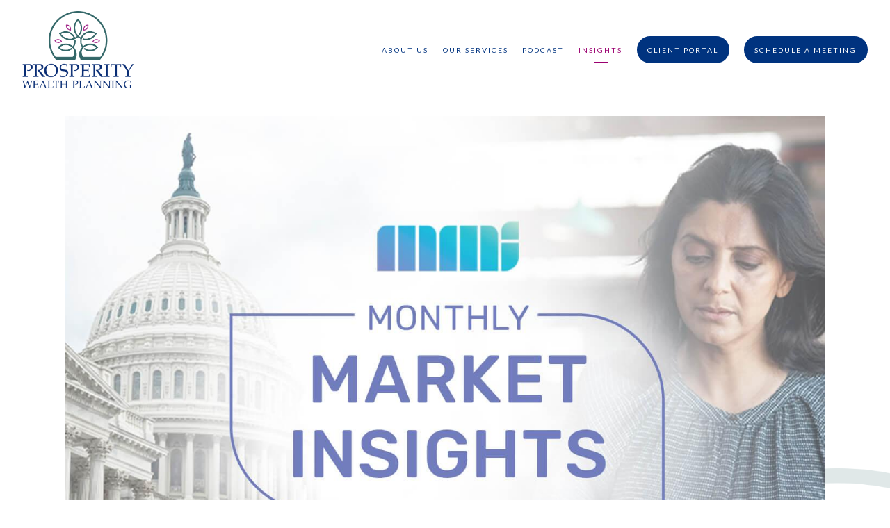

--- FILE ---
content_type: text/html; charset=utf-8
request_url: https://prosperitywealthplanning.com/week-in-perspective/monthly-market-insights-or-june-2023
body_size: 13143
content:
<!DOCTYPE html>
<html lang="en" class="no-js">
<head>
<meta charset="utf-8">
<meta http-equiv="X-UA-Compatible" content="IE=edge">

<link rel="shortcut icon" href="https://static.twentyoverten.com/5c9b8d82e226a437b6c692f5/favicon/HkwC2jZq8-favicon.ico" type="image/x-icon">

<meta name="viewport" content="width=device-width,initial-scale=1">
<meta http-equiv="cleartype" content="on">
<meta name="robots" content="noodp">

<!-- Title & Description -->
<title>Monthly Market Insights | June 2023 — Prosperity Wealth Planning</title>
<meta name="description"
content="Stock prices were mixed as enthusiasm over the economic potential of artificial intelligence was offset by concerns about the federal debt ceiling.">
<!-- Open Graph -->
<meta property="og:site_name" content="Prosperity Wealth Planning">
<meta property="og:title" content="Monthly Market Insights | June 2023">
<meta property="og:description" content="Stock prices were mixed as enthusiasm over the economic potential of artificial intelligence was offset by concerns about the federal debt ceiling.">
<meta property="og:url" content="https://prosperitywealthplanning.com/week-in-perspective/monthly-market-insights-or-june-2023">
<meta property="og:type" content="article">

<meta prefix="og: http://ogp.me/ns#" property="og:image" content="https://static.twentyoverten.com/5c9b8d82e226a437b6c692f5/_0yD-umKgov/featured_june2023_mmi.jpg">
<meta property="og:image:width" content="1400">
<meta property="og:image:height" content="1000">

<meta itemprop="name" content="Monthly Market Insights | June 2023">
<meta itemprop="description" content="Stock prices were mixed as enthusiasm over the economic potential of artificial intelligence was offset by concerns about the federal debt ceiling.">
<meta itemprop="url" content="https://prosperitywealthplanning.com/week-in-perspective/monthly-market-insights-or-june-2023">
<!-- Twitter Card -->
<meta name="twitter:card" content="summary_large_image">
<meta name="twitter:title" content="Monthly Market Insights | June 2023">
<meta name="twitter:description" content="Stock prices were mixed as enthusiasm over the economic potential of artificial intelligence was offset by concerns about the federal debt ceiling.">

<meta name="twitter:image" content="https://static.twentyoverten.com/5c9b8d82e226a437b6c692f5/_0yD-umKgov/featured_june2023_mmi.jpg">


<!-- Mobile App Settings -->

<link rel="apple-touch-icon" href="https://static.twentyoverten.com/5c9b8d82e226a437b6c692f5/favicon/HkwC2jZq8.png">

<meta name="apple-mobile-web-app-capable" content="yes">
<meta name="apple-mobile-web-app-status-bar-style" content="black">
<meta name="apple-mobile-web-app-title" content="Week In Perspective">

<!-- Prefetch -->
<link rel="dns-prefetch" href="https://static.twentyoverten.com">

<style>
@import 'https://fonts.googleapis.com/css?family=Assistant:400,400i|Poppins:700,700i,300,300i,600,600i,400,400i,000,000i|Lato:000,000i';
</style>
<link href="/assets/frameworks/assets/dist/css/global.css" rel="stylesheet">
<link href="/assets/frameworks/themes/fresnel/3.0.0/assets/dist/css/main.css" rel="stylesheet">
<link href="/assets/css/custom.css" rel="stylesheet">


<style>
.transparent-header #logo {
  filter: brightness(0) invert(1);
}

.has-bg .transparent-header #header .btn a {
  color: white !important;
}



/*type*/
p {
  font-weight: 600 !important;
  font-size: 17px !important;
}

.overlay h4 {
  font-size: 1em;
}

h2 {
  font-weight: 700;
}

h3 {
  font-weight: 300;
}

.is-h1 {
    font-size: 2.3em;
}

.size-up {
  font-size: 1.15em;
}

.m-bot {
  margin-bottom: 4rem;
}

.m-bot0 {
  margin-bottom: 0;
}

.p-border {
    border-top: 2px solid #9B0070;
    padding-top: 1rem;
}

.accented {
  color: #A12385 !important;
}

.post-meta time {
  color: #A12385;
}

.accented2 {
  color: #28724F !important;
}

.flush-top-sm {
  margin-top: -1rem !important;
}

.black {
  color: black !important;
  font-weight: 700;
}

hr {
  width: 100%;
  border-color: #fff;
  border-bottom: none;
  margin: 2em auto -3.5em auto;
  border-top: 1px solid #00337f;
  border-left: 0;
}

.align-center {
  display: flex;
  align-items: center;
  justify-content: center;
}
.col-align-center {
display: flex;
    flex-direction: column;
    justify-content: center;
}

.img-border {
  border-radius: 3%;
  box-shadow: rgba(0, 0, 0, 0.16) 0px 1px 4px;
}

.callout .top {
  border-radius: 0 !important;
}

.callout .bottom {
  background: white;
}

.callout .bottom p {
  color: black !important;
}
/*list*/

.checklist li{
  margin: 0;
  padding: 10px 0px 10px 45px;
  list-style: none;
  background-image: url("https://static.twentyoverten.com/5c9b8d82e226a437b6c692f5/cKJ-UfV-M8g/correct.svg");
  background-repeat: no-repeat;
  background-position: left center;
  background-size: 23px;
}

ul.checklist {
  padding-left: 0;
  margin-left: 0;
}

#sub-navigation {
    padding: 1.5rem 0;
    margin: -4rem 0 4rem 0;
    background: #00337f;
}

#sub-navigation a {
  font-size: .75em !important;
  color: white !important;
}

#sub-navigation a.active {
  color: #e8ebf0 !important;
}

#sub-navigation a:after {
  width: 60px !important;
  background: #e8ebf0 !important;
}

.slick-slider {
margin: 2rem auto;
   border: black 3px solid;
  border-radius: 7px;
}

/* WATERMARK */

.content-wrapper, .section-wrap {
    position: relative;
}

.section-wrap::after {
      content: '';
    position: absolute;
    background-image: url('https://static.twentyoverten.com/62a8ada224f2922c47536c16/lyJD6o14kz/Logo-watermark.png');
    width: 800px;
    height: 800px;
    top: -150px;
    left: -325px;
    background-size: contain;
    background-repeat: no-repeat;
     background-position: 0px 100px; 
    margin: 0px;
    z-index: -1;
    opacity: .15;
}

.content-wrapper::after {
    content: '';
    position: absolute;
    background-image: url('https://static.twentyoverten.com/62a8ada224f2922c47536c16/lyJD6o14kz/Logo-watermark.png');
    width: 800px;
    height: 800px;
    bottom: -60px;
    right: -325px;
    background-size: contain;
    background-repeat: no-repeat;
     background-position: 0px 100px; 
    margin: 0px;
    z-index: -1;
    opacity: .15;
}

.faqs .content-wrapper::after {
  bottom: 60px;
}

 .our-process .content-wrapper::after {
    bottom: 160px;

}

.how-we-assist .content-wrapper::after {
  bottom: 180px;
}

.how-we-assist .content-wrapper {
  padding-bottom: 0;
}

/* CALLOUTS */

.callout.blue:before {
  background: #00337F;
}

.callout.blue h2, .callout.blue .white-h3  {
  color: white;
  margin-bottom: 1em;
}

.callout.blue p{
  color: white !important;
}

.callout.flush-top {
  margin-top: -4rem;
}
 
/* These are built in */
.callout.flush-bottom {
  margin-bottom: -4rem;
}

.callout::before {
  background: #e8ebf0;
}

.callout .is-h1 {
  color: black;
}

.break{
width: 100vw;
    position: relative;
    left: 50%;
    right: 50%;
    margin-left: -50vw;
    margin-right: -50vw;
}

.break.color {
  background: #e8ebf0;
  padding: 4rem 0;
}

.callout .btn {
  background: #00337F !important;
  color: #fff !important;
  border: none;
}

.callout .btn:hover {
  background: #A12385 !important;
  color: #fff !important;
}

/* HOMEPAGE */

.box {
 
  overflow: hidden;
}

.box .top {
  box-shadow: 0 0 75px rgb(0 0 0 / 10%);
  background: #00337f;
  border-radius: 3%;
}

.box .top h3 {
  color: white;
}

.box .bottom, .box .top{
  padding: 2rem;
  width: 100%;
}

/* flip cards */

.card.flip {
  display: flex;
  flex-direction: column;
  justify-content: center;
  align-items: center;
  text-align: center;
  padding: 20px;
    position: relative;
  height: 100%;
    perspective: 150rem;
  -moz-perspective: 150rem;
  z-index: 5;
}

.card.flip .front {
  padding: 25px 15px 15px;
  justify-content: space-around;
}

.card.flip .front, .card.flip .back {
    -webkit-backface-visibility: hidden;
    backface-visibility: hidden;
    min-width: 100%;
    transform-style: preserve-3d;
    margin: 15px 0;
    border-radius: 3%;
    border: unset;
    border-bottom: 5px solid #A12385;
    box-shadow: 1px 3px 12px rgb(0 0 0 / 20%);
  display: flex;
  flex-direction: column;
  align-items: center;
  text-align: center;
  height: 350px;
  background: white;
}

.card .front img {
  filter: invert(15%) sepia(68%) saturate(4440%) hue-rotate(300deg) brightness(90%) contrast(83%);
}


.card.flip h3 {
  color: black !important;
  margin: 8px;
}

.card.flip {
  -webkit-perspective: 40rem;
  perspective: 40rem; /* this number can be changed to change how "3D" the flip looks */
  height: 100%;
  display: flex;
}
 
.card.flip .card-content {
  display: flex;
  -webkit-transform-style: preserve-3d;
  transform-style: preserve-3d;
  transition: .7s transform;
  max-width: 100%;
}
 
.card.flip:hover .card-content, 
.card.flip:focus .card-content {
  -webkit-transform: rotateY(-180deg);
  transform: rotateY(-180deg);
}
 
.card.flip .front, 
.card.flip .back {
  -webkit-backface-visibility: hidden;
  backface-visibility: hidden;
  min-width: 100%;
  transform-style: preserve-3d;
}
 
.card.flip .back {
  -webkit-transform: rotateY(-180deg) translate(100%, 0);
  transform: rotateY(-180deg) translate(100%, 0);
  display: flex;
  justify-content: center;
}


.card.flip .top {
  box-shadow: 0 0 75px rgb(0 0 0 / 10%);
  background: #e8ebf0;
  border-radius: 3%;
  padding: 5px;
  width: 100%;
}

.card.flip .bottom {
  padding: 10px;
}

.card.flip .bottom p {
  font-size: .8em !important;
}

.lp {
  font-size: 22px !important;
}

.blue-text {
  color: #00337f !important;
}

.slick-prev:before, .slick-next:before {
  font-size: 30px !important;
}


/* tab switcher */

a.tab {
  display: block;
  border: 1px solid #28724F;
  padding: .8em 1em;
  margin-bottom: .5em;
  text-transform: uppercase;
  letter-spacing: 3px;
  text-align: center;
  font-weight: 900;
  border-radius: 2em;
  color: #28724F;
}

a.tab.active,
a.tab:hover {
  background: #28724F;
  color: #fff;
  border: 1px solid #28724F;
}

.pane {
  padding: 4em 3em;
  border-radius: 0em .5em .5em 0em;
  border-left: 2px solid #28724F;
}


@media (max-width: 820px){
  .pane {
    border-left: none!important;
    margin-top: 25px;
  }
}

@media only screen and (max-width: 819px) {
    a.tab {
      font-size: .75em;
  }
  .pane {
    padding: 2em;
  }
}

.our-process .content-wrapper img {
filter: invert(9%) sepia(86%) saturate(4324%) hue-rotate(305deg) brightness(111%) contrast(109%)
}


/*accordions*/

.toggle-accordion {
  transition: .3s ease all;
  display:block!important;
  color: #00337f !important;
}

.faq .toggle-accordion:hover, .home .toggle-accordion:hover{
  transform: translateY(-4px);
}

.accordion h3 {
    text-align: center;
    font-size: 2em;
    color: #00337f;
    transition: all .2s linear;
}

.accordion:hover h3 {
  color: #a1237f;
}

.prosperity-planning-sessions .toggle-accordion {
  display: block;
    position: relative;
    padding: 30px;
    font-size: 1.65em;
    color: black;
    cursor: pointer;
    transition: all 0.15s linear;
    background: white;
}

.prosperity-planning-sessions .accordion-content {
    padding: 20px;
    background: #e8ebf0;
}

.prosperity-planning-sessions .accordion:hover h3 {
  color: #a1237f;
}

.prosperity-planning-sessions .accordion p {
  color: black !important;
}

@media screen and (min-width: 992px) {
  
.prosperity-planning-sessions .bottom {
  min-height: 392px;
}
}

.faqs .accordion, .home .accordion{
  border-bottom: 1px solid #a5afc4;
  margin-bottom: 1.5em;
  padding-bottom: .5em;
}

a.toggle-accordion {
  font-size: 1.2em;
}

.toggle-accordion::before {
  content: '\f067';
  font-family: "Font Awesome 5 Free";
  font-weight: 900;
  float: right;
  padding-left: 5px;
  color: rgba(161, 35, 127, 0.7);
}

.toggle-accordion.open::before {
  content:"\f068";
}

.right {
	text-align: right!important;
}
@media only screen and (max-width: 819px) {
	.right {
		text-align: center!important;
	}
  }
  
  
  /* OUR PROCESS */

.our-process hr {
  margin: 4em auto -2em auto;

}
  
  
/* MEDIA QUERIES */

@media only screen and (max-width: 1450px) {
  .card.flip .bottom p {
     font-size: 1em !important; 
}
}

@media only screen and (max-width: 1250px) {
  .card.flip .bottom p {
     font-size: .9em !important; 
}
}

@media only screen and (max-width: 819px) {
  .tab-reverse {
    flex-direction: column-reverse;
  }
  
  .m-bottom {
        margin-bottom: 4rem;
  }
  
    .m-bottom-sm {
        margin-bottom: 2rem;
  }
  
  .card.flip .bottom p {
     font-size: 1.1em !important; 
}

blockquote p {
    font-size: .4em !important;
}

.panes {
  margin-bottom: -4rem;
}
}

@media only screen and (max-width: 450px) {
  .pane hr {
    display: none;
  }
  
  .m-hide {
    display: none;
  }
  
  .mob-m-sm {
    margin-bottom: 1rem;
  }
  
     .card.flip .bottom p {
     font-size: .85em !important; 
}
}

.justify-align {
  display: flex;
  justify-content: center;
  align-items: center;
}
  
  
  
  
  
  
  
  
  
  
  
  
  

/* accordion dashboard styles */

.editable .toggle-accordion {
  pointer-events:none;
}
.editable .accordion-content {
  position:relative;
  display:block;
  border: dashed 2px #aaa;
  margin:1rem auto;
}
.editable .accordion-content::before  {
  content: 'Accordion Content';
    display: block;
    position: absolute;
    bottom: 100%;
    left: -1px;
    background: #333;
    color: white;
    font-size: 9px;
    text-transform: uppercase;
    font-weight: 600;
    padding: .5em 1em;
    border-radius: 4px;
    border-bottom-left-radius: 0;
    border-bottom-right-radius: 0;
    opacity:.7;
} 

/* Add space between buttons on Our Process page */
@media(min-width: 800px){
  .schedule-btn {
  display: flex;
    justify-content: space-between;
    align-items: center;
}
}

/* Overlay dashboard styles */
.editable .open-overlay,
.editable .close-overlay {
  pointer-events:none;
}
.editable .overlay-content {
    opacity: 1;
    visibility: visible;
    position:relative;
    top:unset;
    left:unset;
    width:auto;
    height:auto;
    border:dashed 2px #aaa;
  border-radius:6px;
  margin:2rem 0;
}
.editable .overlay-content::before {
  content: 'Overlay Content';
    display: block;
    position: absolute;
    bottom: 100%;
    left: -1px;
    background: #333;
    color: white;
    font-size: 9px;
    text-transform: uppercase;
    font-weight: 600;
    padding: .5em 1em;
    border-radius: 4px;
    border-bottom-left-radius: 0;
    border-bottom-right-radius: 0;
}
.editable .overlay-content .overlay-content-wrapper {
  position:relative;
  opacity:1;
  transform: translate3d(0, 0, 0);
    
}

.editable .slick-slider > div {
   position:relative;
  border:dashed 2px #aaa;
  border-radius:6px;
  padding:1rem;
  margin:.5rem;
  /*height:100%;*/
}
.editable .slick-slider > div::before {
  content: 'Slide';
    display: block;
    position: absolute;
    bottom: 100%;
    left: -1px;
    background: #333;
    color: white;
    font-size: 9px;
    text-transform: uppercase;
    font-weight: 600;
    padding: .5em 1em;
    border-radius: 4px;
    border-bottom-left-radius: 0;
    border-bottom-right-radius: 0;
}

.slick-prev:before, .slick-next:before {
  color: #9B0070 !important;
}

.slick-prev {
  left: -50px !important;
}

.slick-next {
  right: -50px !important;
}

@media(max-width: 800px) {
  .slick-next, .slick-prev {
    display: none !important;
  }
}

.slick-dots {
  bottom: 25px !important;
}


blockquote p {
  font-size: .5em !important;
  color: black !important;
}

.editable .tab-switcher .pane {
  margin: calc(.5rem + 25px + .5em) 1rem;
  position: relative;
}
.editable .tab-switcher .pane::after {
  content: '';
  position: absolute;
  width: calc(100% + 1rem);
  height: calc(100% + 1rem);
  border: dashed 2px #aaa;
  left: -.5rem;
  top: -.5rem;
  z-index:-1;
}
.editable .tab-switcher .pane::before {
  content: "pane: " attr(id);
  display: block;
  position: absolute;
  bottom: calc(100% + .5rem);
  left: -1px;
  background: #333;
  color: white;
  font-size: 9px;
  text-transform: uppercase;
  font-weight: 600;
  padding: .5em 1em;
  border-radius: 4px;
  border-bottom-left-radius: 0;
  border-bottom-right-radius: 0;
  opacity:.7;
}




.week-in-perspective #blog-categories, .supercharge-your-finances #blog-categories, .newsletters #blog-categories {
  display: none;
}

.supercharge-your-finances .pagination {
  display: none;
}

.shadow {
  filter: drop-shadow(0px 0px 6px rgba(0, 0, 0, 0.4));
}

</style>

<link rel="stylesheet" href="https://use.fontawesome.com/releases/v5.5.0/css/all.css" integrity="sha384-B4dIYHKNBt8Bc12p+WXckhzcICo0wtJAoU8YZTY5qE0Id1GSseTk6S+L3BlXeVIU" crossorigin="anonymous">

<link rel="stylesheet" type="text/css" href="//cdn.jsdelivr.net/npm/slick-carousel@1.8.1/slick/slick.css"/>
<!-- base theme styles, not required -->
<link rel="stylesheet" type="text/css" href="//cdn.jsdelivr.net/npm/slick-carousel@1.8.1/slick/slick-theme.css"/>

<link href="https://unpkg.com/aos@2.3.1/dist/aos.css" rel="stylesheet">

<!-- Google tag (gtag.js) -->

<script async src="https://www.googletagmanager.com/gtag/js?id=G-XRX765FW5M"></script>

<script>

  window.dataLayer = window.dataLayer || [];

  function gtag(){dataLayer.push(arguments);}

  gtag('js', new Date());

 

  gtag('config', 'G-XRX765FW5M');

</script>

<script src="https://kit.fontawesome.com/a4c70956a3.js"></script>


</head>

<body class="post has-featured-image">
<svg style="position: absolute; width: 0; height: 0; overflow: hidden;" version="1.1"
xmlns="http://www.w3.org/2000/svg" xmlns:xlink="http://www.w3.org/1999/xlink">
<defs>
<symbol id="icon-facebook" viewBox="0 0 24 24">
<title>facebook</title>
<path
d="M12 0.48c-6.362 0-11.52 5.158-11.52 11.52s5.158 11.52 11.52 11.52 11.52-5.158 11.52-11.52-5.158-11.52-11.52-11.52zM14.729 8.441h-1.732c-0.205 0-0.433 0.27-0.433 0.629v1.25h2.166l-0.328 1.783h-1.838v5.353h-2.044v-5.353h-1.854v-1.783h1.854v-1.049c0-1.505 1.044-2.728 2.477-2.728h1.732v1.897z">
</path>
</symbol>
<symbol id="icon-twitter" viewBox="0 0 24 24">
<title>twitter</title>
<path
d="M12 0.48c-6.362 0-11.52 5.158-11.52 11.52s5.158 11.52 11.52 11.52 11.52-5.158 11.52-11.52-5.158-11.52-11.52-11.52zM16.686 9.917c0.005 0.098 0.006 0.197 0.006 0.293 0 3-2.281 6.457-6.455 6.457-1.282 0-2.474-0.374-3.478-1.020 0.176 0.022 0.358 0.030 0.541 0.030 1.063 0 2.041-0.361 2.818-0.971-0.992-0.019-1.83-0.674-2.119-1.574 0.138 0.025 0.28 0.040 0.426 0.040 0.206 0 0.408-0.028 0.598-0.079-1.038-0.209-1.82-1.126-1.82-2.225v-0.028c0.306 0.169 0.656 0.272 1.028 0.284-0.61-0.408-1.009-1.102-1.009-1.89 0-0.415 0.112-0.806 0.307-1.141 1.12 1.373 2.79 2.275 4.676 2.372-0.040-0.167-0.059-0.34-0.059-0.518 0-1.252 1.015-2.269 2.269-2.269 0.652 0 1.242 0.276 1.656 0.718 0.517-0.103 1.002-0.29 1.44-0.551-0.169 0.529-0.528 0.974-0.997 1.256 0.46-0.056 0.896-0.178 1.303-0.359-0.304 0.455-0.689 0.856-1.132 1.175z">
</path>
</symbol>
<symbol id="icon-instagram" viewBox="0 0 24 24">
<title>instagram</title>
<path
d="M12.1,9.4c-1.6,0-2.9,1.3-2.9,2.9c0,1.6,1.3,2.9,2.9,2.9c1.6,0,2.9-1.3,2.9-2.9C15,10.8,13.7,9.4,12.1,9.4z M12.1,14 c-0.9,0-1.7-0.7-1.7-1.7c0-0.9,0.7-1.7,1.7-1.7c0.9,0,1.7,0.7,1.7,1.7C13.7,13.3,13,14,12.1,14z">
</path>
<path
d="M12,0.5C5.6,0.5,0.5,5.6,0.5,12S5.6,23.5,12,23.5S23.5,18.4,23.5,12S18.4,0.5,12,0.5z M17.5,14.9c0,1.4-1.2,2.6-2.6,2.6H9.1 c-1.4,0-2.6-1.2-2.6-2.6V9.1c0-1.4,1.2-2.6,2.6-2.6h5.9c1.4,0,2.6,1.2,2.6,2.6V14.9z">
</path>
<circle cx="15.1" cy="8.7" r="0.8"></circle>
</symbol>
<symbol id="icon-linkedin" viewBox="0 0 24 24">
<title>linkedin</title>
<path
d="M12 0.48c-6.362 0-11.52 5.158-11.52 11.52s5.158 11.52 11.52 11.52 11.52-5.158 11.52-11.52-5.158-11.52-11.52-11.52zM9.18 16.775h-2.333v-7.507h2.333v7.507zM7.999 8.346c-0.737 0-1.213-0.522-1.213-1.168 0-0.659 0.491-1.165 1.243-1.165s1.213 0.506 1.228 1.165c0 0.646-0.475 1.168-1.258 1.168zM17.7 16.775h-2.333v-4.16c0-0.968-0.338-1.626-1.182-1.626-0.644 0-1.027 0.445-1.196 0.874-0.062 0.152-0.078 0.368-0.078 0.583v4.328h-2.334v-5.112c0-0.937-0.030-1.721-0.061-2.395h2.027l0.107 1.043h0.047c0.307-0.49 1.060-1.212 2.318-1.212 1.535 0 2.686 1.028 2.686 3.239v4.439z">
</path>
</symbol>
<symbol id="icon-google" viewBox="0 0 24 24">
<title>google</title>
<path
d="M12 0.48v0c6.362 0 11.52 5.158 11.52 11.52s-5.158 11.52-11.52 11.52c-6.362 0-11.52-5.158-11.52-11.52s5.158-11.52 11.52-11.52zM18.125 11.443h-1.114v-1.114h-1.114v1.114h-1.114v1.114h1.114v1.114h1.114v-1.114h1.114zM9.773 11.443v1.336h2.21c-0.089 0.573-0.668 1.681-2.21 1.681-1.331 0-2.416-1.102-2.416-2.461s1.086-2.461 2.416-2.461c0.757 0 1.264 0.323 1.553 0.601l1.058-1.019c-0.679-0.635-1.559-1.019-2.611-1.019-2.155 0-3.897 1.743-3.897 3.897s1.743 3.897 3.897 3.897c2.249 0 3.742-1.581 3.742-3.808 0-0.256-0.028-0.451-0.061-0.646h-3.68z">
</path>
</symbol>
<symbol id="icon-youtube" viewBox="0 0 24 24">
<title>youtube</title>
<path
d="M13.924 11.8l-2.695-1.258c-0.235-0.109-0.428 0.013-0.428 0.274v2.369c0 0.26 0.193 0.383 0.428 0.274l2.694-1.258c0.236-0.11 0.236-0.29 0.001-0.401zM12 0.48c-6.362 0-11.52 5.158-11.52 11.52s5.158 11.52 11.52 11.52 11.52-5.158 11.52-11.52-5.158-11.52-11.52-11.52zM12 16.68c-5.897 0-6-0.532-6-4.68s0.103-4.68 6-4.68 6 0.532 6 4.68-0.103 4.68-6 4.68z">
</path>
</symbol>
<symbol id="icon-vimeo" viewBox="0 0 24 24">
<title>vimeo</title>
<path
d="M12 0.48c-6.362 0-11.52 5.158-11.52 11.52s5.158 11.52 11.52 11.52 11.52-5.158 11.52-11.52-5.158-11.52-11.52-11.52zM17.281 9.78c-0.61 3.499-4.018 6.464-5.041 7.141-1.025 0.674-1.961-0.272-2.299-0.989-0.389-0.818-1.552-5.248-1.856-5.616-0.305-0.367-1.219 0.368-1.219 0.368l-0.443-0.593c0 0 1.856-2.26 3.269-2.54 1.498-0.3 1.495 2.341 1.855 3.809 0.349 1.42 0.583 2.231 0.887 2.231 0.305 0 0.887-0.79 1.523-2.004 0.638-1.214-0.026-2.287-1.273-1.524 0.498-3.048 5.208-3.782 4.598-0.283z">
</path>
</symbol>
<symbol id="icon-tumblr" viewBox="0 0 24 24">
<title>tumblr</title>
<path
d="M12 0.48c-6.362 0-11.52 5.158-11.52 11.52s5.158 11.52 11.52 11.52 11.52-5.158 11.52-11.52-5.158-11.52-11.52-11.52zM15.092 16.969c-0.472 0.226-0.898 0.382-1.279 0.474-0.382 0.089-0.794 0.136-1.237 0.136-0.504 0-0.949-0.066-1.337-0.194s-0.718-0.312-0.991-0.551c-0.274-0.236-0.463-0.492-0.569-0.76-0.106-0.27-0.158-0.659-0.158-1.168v-3.914h-1.219v-1.577c0.431-0.143 0.804-0.347 1.112-0.614 0.308-0.265 0.557-0.583 0.743-0.956 0.187-0.372 0.316-0.848 0.386-1.422h1.568v2.82h2.616v1.75h-2.616v2.862c0 0.647 0.034 1.062 0.102 1.244 0.067 0.185 0.193 0.33 0.378 0.44 0.245 0.148 0.524 0.222 0.836 0.222 0.559 0 1.114-0.185 1.666-0.553v1.762h-0.001z">
</path>
</symbol>
<symbol id="icon-yelp" viewBox="0 0 24 24">
<title>yelp</title>
<path
d="M12 0.48v0c6.362 0 11.52 5.158 11.52 11.52s-5.158 11.52-11.52 11.52c-6.362 0-11.52-5.158-11.52-11.52s5.158-11.52 11.52-11.52zM13.716 13.671v0c0 0-0.3-0.080-0.499 0.122-0.218 0.221-0.034 0.623-0.034 0.623l1.635 2.755c0 0 0.268 0.363 0.501 0.363s0.464-0.193 0.464-0.193l1.292-1.864c0 0 0.131-0.235 0.133-0.441 0.005-0.293-0.433-0.373-0.433-0.373l-3.059-0.991zM13.062 12.406c0.156 0.268 0.588 0.19 0.588 0.19l3.052-0.9c0 0 0.416-0.171 0.475-0.398 0.058-0.228-0.069-0.503-0.069-0.503l-1.459-1.734c0 0-0.126-0.219-0.389-0.241-0.29-0.025-0.467 0.329-0.467 0.329l-1.725 2.739c0.001-0.001-0.151 0.272-0.007 0.519v0zM11.62 11.338c0.359-0.089 0.417-0.616 0.417-0.616l-0.024-4.386c0 0-0.054-0.541-0.295-0.688-0.378-0.231-0.49-0.111-0.598-0.095l-2.534 0.95c0 0-0.248 0.083-0.377 0.292-0.185 0.296 0.187 0.73 0.187 0.73l2.633 3.624c0 0 0.26 0.271 0.591 0.189v0zM10.994 13.113c0.009-0.338-0.402-0.542-0.402-0.542l-2.724-1.388c0 0-0.404-0.168-0.6-0.051-0.149 0.089-0.283 0.252-0.295 0.394l-0.177 2.204c0 0-0.026 0.382 0.072 0.556 0.139 0.246 0.596 0.075 0.596 0.075l3.18-0.709c0.123-0.084 0.34-0.092 0.352-0.539v0zM11.785 14.302c-0.273-0.141-0.6 0.151-0.6 0.151l-2.129 2.366c0 0-0.266 0.362-0.198 0.584 0.064 0.208 0.169 0.312 0.318 0.385l2.138 0.681c0 0 0.259 0.054 0.456-0.003 0.279-0.082 0.227-0.522 0.227-0.522l0.048-3.203c0 0.001-0.011-0.308-0.26-0.438v0z">
</path>
</symbol>
<symbol id="icon-rss" viewBox="0 0 24 24">
<title>rss</title>
<path
d="M11.994 0.48c-6.362 0-11.514 5.152-11.514 11.514s5.152 11.514 11.514 11.514c6.362 0 11.514-5.152 11.514-11.514s-5.152-11.514-11.514-11.514v0zM9.112 16.68c-0.788 0-1.432-0.644-1.432-1.432s0.644-1.432 1.432-1.432c0.788 0 1.432 0.644 1.432 1.432s-0.644 1.432-1.432 1.432v0zM12.788 16.68c0-2.82-2.287-5.108-5.108-5.108v-1.499c3.642 0 6.607 2.954 6.607 6.607h-1.499zM15.775 16.68c0-4.475-3.631-8.095-8.095-8.095v-1.499c5.296 0 9.594 4.297 9.594 9.594h-1.499z">
</path>
</symbol>
<symbol id="icon-email" viewBox="0 0 24 24">
<title>email</title>
<path
d="M12,0A12,12,0,1,0,24,12,12,12,0,0,0,12,0Zm5.964,8.063L12.2,12.871a0.419,0.419,0,0,1-.391,0L6.036,8.063H17.964ZM5.2,8.724l4.084,3.4L5.2,15.293V8.724Zm0.87,7.213L10.1,12.8l1.044,0.866a1.341,1.341,0,0,0,1.718,0L13.9,12.8l4.027,3.133H6.07Zm12.73-.644-4.084-3.17,4.084-3.4v6.569Z">
</path>
</symbol>
<symbol id="icon-podcast" viewBox="0 0 24 24">
<title>podcast</title>
<path
d="M12,0A12,12,0,1,0,24,12,12,12,0,0,0,12,0ZM10.1,7.9a1.9,1.9,0,0,1,3.793,0v3.793a1.9,1.9,0,1,1-3.793,0V7.9Zm2.519,8.03V18H11.378V15.926a4.386,4.386,0,0,1-3.793-4.237H8.652A3.281,3.281,0,0,0,12,14.918a3.281,3.281,0,0,0,3.348-3.229h1.066A4.386,4.386,0,0,1,12.622,15.926Z">
</path>
</symbol>
<symbol id="icon-phone" viewBox="0 0 24 24">
<title>phone</title>
<path
d="M12,0A12,12,0,1,0,24,12,12,12,0,0,0,12,0Zm6,15.47a.58.58,0,0,1-.178.509l-1.69,1.678a.968.968,0,0,1-.3.216,1.251,1.251,0,0,1-.362.114c-.009,0-.034,0-.077.007s-.1.006-.165.006a5.653,5.653,0,0,1-2.1-.489,11.2,11.2,0,0,1-1.773-.973,13.188,13.188,0,0,1-2.11-1.78,13.977,13.977,0,0,1-1.475-1.677A12.061,12.061,0,0,1,6.824,11.6a7.983,7.983,0,0,1-.533-1.233,6.473,6.473,0,0,1-.242-.954A3.217,3.217,0,0,1,6,8.784c.009-.153.013-.237.013-.254a1.247,1.247,0,0,1,.114-.363.967.967,0,0,1,.216-.3L8.032,6.178A.559.559,0,0,1,8.439,6a.475.475,0,0,1,.292.095.872.872,0,0,1,.216.236l1.361,2.58a.62.62,0,0,1,.063.445.794.794,0,0,1-.216.407l-.623.623a.2.2,0,0,0-.044.082.3.3,0,0,0-.019.1,2.282,2.282,0,0,0,.228.61,5.635,5.635,0,0,0,.471.743,8.171,8.171,0,0,0,.9,1.011,8.494,8.494,0,0,0,1.017.909,5.962,5.962,0,0,0,.744.477,2.011,2.011,0,0,0,.457.184l.159.032a.332.332,0,0,0,.083-.019.219.219,0,0,0,.083-.045l.724-.737a.779.779,0,0,1,.534-.2.66.66,0,0,1,.343.077h.013l2.453,1.449A.64.64,0,0,1,18,15.47Z">
</path>
</symbol>
<symbol id="icon-blog" viewBox="0 0 24 24">
<title>blog</title>
<path
d="M12,0A12,12,0,1,0,24,12,12,12,0,0,0,12,0ZM9.083,17H7V14.917l6.146-6.146,2.083,2.083Zm7.76-7.76-1.016,1.016L13.745,8.172,14.76,7.156a0.566,0.566,0,0,1,.781,0l1.3,1.3A0.566,0.566,0,0,1,16.844,9.24Z" />
</symbol>
<symbol id="icon-search" viewBox="0 0 24 24">
<title>search</title>
<path
d="M17.611,15.843a9.859,9.859,0,1,0-1.769,1.769l6.379,6.379,1.769-1.769ZM9.836,17.17A7.334,7.334,0,1,1,17.17,9.836,7.342,7.342,0,0,1,9.836,17.17Z" />
</symbol>
<symbol id="icon-brokercheck" viewBox="0 0 100 100">
<title>brokercheck</title>
<path
d="M67.057,60.029a2.968,2.968,0,0,0-4.2-.119,19.351,19.351,0,1,1,.8-27.341A2.968,2.968,0,1,0,67.976,28.5a25.288,25.288,0,1,0-1.038,35.728A2.968,2.968,0,0,0,67.057,60.029Z" />
<path
d="M47.714,32.506a0.654,0.654,0,0,0-.49-1.185,14.61,14.61,0,0,0-9.183,23.649,0.611,0.611,0,0,0,1.084-.506C37.286,46.088,39.185,37.392,47.714,32.506Z" />
<path
d="M63.814,69.544a0.906,0.906,0,0,0-1.222-.374l-3.7,1.965a0.9,0.9,0,1,0,.848,1.6l3.7-1.965A0.906,0.906,0,0,0,63.814,69.544Z" />
<path
d="M70.211,80.4l-3.455-6.5a3.1,3.1,0,1,0-5.47,2.909l3.455,6.5A3.1,3.1,0,0,0,70.211,80.4Zm-1.012,1.8a0.948,0.948,0,0,1-1.278-.391l-1.21-2.276a0.945,0.945,0,1,1,1.669-.887l1.21,2.276A0.948,0.948,0,0,1,69.2,82.209Z" />
</symbol>
<symbol id="icon-brokercheck-color" viewBox="0 0 100 100">
<title>brokercheck</title>
<path
d="M67.057,60.029a2.968,2.968,0,0,0-4.2-.119,19.351,19.351,0,1,1,.8-27.341A2.968,2.968,0,1,0,67.976,28.5a25.288,25.288,0,1,0-1.038,35.728A2.968,2.968,0,0,0,67.057,60.029Z"
fill="#1965A2" />
<path
d="M47.714,32.506a0.654,0.654,0,0,0-.49-1.185,14.61,14.61,0,0,0-9.183,23.649,0.611,0.611,0,0,0,1.084-.506C37.286,46.088,39.185,37.392,47.714,32.506Z"
fill="#4DA3DB" />
<path
d="M63.814,69.544a0.906,0.906,0,0,0-1.222-.374l-3.7,1.965a0.9,0.9,0,1,0,.848,1.6l3.7-1.965A0.906,0.906,0,0,0,63.814,69.544Z"
fill="#CF3317" />
<path
d="M70.211,80.4l-3.455-6.5a3.1,3.1,0,1,0-5.47,2.909l3.455,6.5A3.1,3.1,0,0,0,70.211,80.4Zm-1.012,1.8a0.948,0.948,0,0,1-1.278-.391l-1.21-2.276a0.945,0.945,0,1,1,1.669-.887l1.21,2.276A0.948,0.948,0,0,1,69.2,82.209Z"
fill="#CF3317" />
</symbol>
<symbol id="icon-play" viewBox="0 0 100 100">
<title>Play</title>
<polygon points="31.934 26.442 72.233 50 31.934 73.558 31.934 26.442" />
</symbol>
<symbol id="icon-pause" viewBox="0 0 100 100">
<title>Pause</title>
<polygon points="69.093 80 69.093 20 58.193 20 58.193 80 69.093 80" />
<polygon points="41.807 80 41.807 20 30.907 20 30.907 80 41.807 80" />
</symbol>

</defs>
</svg>


<div id="pull-out-nav">
<div class="pull-out-header">
<div class="close-menu">
<span></span>
</div>
</div>
<div class="nav-wrapper">
<ul class="main-nav">















<li><a href="/about-us">About Us</a></li>









<li><a href="/our-services">Our Services</a></li>









<li><a href="supercharge-your-finances">Podcast</a></li>









<li class="active"><a href="/insights">Insights</a></li>









<li><a href="https://login.orionadvisor.com/"  target="_blank" class="btn">Client Portal</a></li>









<li><a href="https://calendly.com/d/cwvv-c2w-tvv/welcome-call"  target="_blank" class="btn">Schedule A Meeting</a></li>









































</ul>
</div>
</div>
<div id="page-wrapper"
class="has-fixed-header">

<header id="header" role="banner">
<div class="header-inner">


<div id="logo">
<a href="/">

<img src="https://static.twentyoverten.com/5c9b8d82e226a437b6c692f5/kQW8to413L-/prosperity-color-clear.png" alt="Logo for Prosperity Wealth Planning">


</a>
</div>



<div class="menu-toggle">
<span></span>
</div>
<nav id="main-navigation">
<ul>



<li class="dropdown">
<a href="/about-us">About Us</a>
<ul>



<li><a href="/about-us/prosperity-wealth-planning-team">Prosperity Wealth Planning Team</a></li>




<li><a href="/about-us/faqs">FAQs</a></li>




<li><a href="/about-us/contact-us">Contact Us</a></li>


</ul>
</li>



<li class="dropdown">
<a href="/our-services">Our Services</a>
<ul>



<li><a href="/our-services/what-we-do">What We Do</a></li>




<li><a href="/our-services/our-ideal-client">Our Ideal Client</a></li>




<li><a href="/our-services/our-process">Our Process</a></li>




<li><a href="/our-services/prosperity-planning-sessions">Prosperity Planning Sessions </a></li>


</ul>
</li>




<li>
<a href="supercharge-your-finances">Podcast</a>
</li>




<li class="dropdown active">
<a href="/insights">Insights</a>
<ul>



<li><a href="/supercharge-your-finances">Supercharge Your Finances</a></li>




<li><a href="/newsletters">Newsletters</a></li>




<li><a href="/articles-of-interest">Articles of Interest</a></li>




<li class="active"><a href="/week-in-perspective">Week In Perspective</a></li>




<li><a href="/life-transitions-toolkits">Life Transitions Toolkits</a></li>


</ul>
</li>




<li>
<a href="https://login.orionadvisor.com/"  target="_blank" class="btn">Client Portal</a>
</li>





<li>
<a href="https://calendly.com/d/cwvv-c2w-tvv/welcome-call"  target="_blank" class="btn">Schedule A Meeting</a>
</li>




</ul>
</nav>

</div>
</header>




<div class="header-push"></div>



<div class="content-wrapper">
<div class="container">
<main id="content" role="main">
<article class="post">

<figure class="post-thumbnail">
<img src="https://static.twentyoverten.com/5c9b8d82e226a437b6c692f5/pCr2wDw6omA/featured_june2023_mmi.jpg" alt="Monthly Market Insights | June 2023 Thumbnail">
</figure>

<div class="post-wrapper">
<header class="post-header">
<h1 class="post-title">Monthly Market Insights | June 2023</h1>
<div class="post-meta">

<time
datetime="2023-06-12">June 12, 2023</time>



<span class="bullet"></span>

<span class="post-categories">

<span class="category"><a
href="/week-in-perspective/category/all">All</a></span>

</span>

</div>
</header>
<div class="post-content">

</div>

<footer class="post-footer">
<div class="share-text">
<span>Share</span>
</div>
<ul class="share-links">

<li><a href="https://www.facebook.com/sharer/sharer.php?u=https://prosperitywealthplanning.com/week-in-perspective/monthly-market-insights-or-june-2023" target="_blank" class="btn secondary">Facebook</a></li>



<li><a href="http://www.linkedin.com/shareArticle?mini=true&amp;url=https://prosperitywealthplanning.com/week-in-perspective/monthly-market-insights-or-june-2023&amp;title=Monthly%20Market%20Insights%20%7C%20June%202023&amp;summary=Stock%20prices%20were%20mixed%20as%20enthusiasm%20over%20the%20economic%20potential%20of%20artificial%20intelligence%20was%20off&amp;source=Prosperity%20Wealth%20Planning" target="_blank" class="btn secondary">Linkedin</a></li>

</ul>
</footer>

</div>
</article>
</main>
</div>
</div>
<footer class="footer" role="contentinfo">
<div class="footer-wrapper">
<div class="container">
<div class="footer-content" data-location="footer" data-id="697d33eb14770ce1d2f7cae4" data-type="footer">
<div class="row"><span class="delete-row"></span>
<div class="col-xs-12 col-sm-5">

<h3>Prosperity Wealth Planning</h3>

<p dir="ltr"><strong>E</strong><strong>:</strong>
<a href="mailto:contactus@prosperitywealthplanning.com" rel="noopener noreferrer" target="_blank">contactus@prosperitywealthplanning.com</a>
<br><strong>P:</strong> (877) 878-7860</p>

<p><a class="social-link fr-deletable" href="https://www.linkedin.com/company/54316992/admin/" rel="noopener noreferrer" target="_blank">&nbsp;<svg class="icon">&nbsp;					<use xlink:href="#icon-linkedin"></use> 				</svg>&nbsp;</a>
<a aria-label="facebook" class="social-link fr-deletable" href="https://www.facebook.com/Prosperity-Wealth-Planning-100488281720986" rel="noopener noreferrer" target="_blank">
<svg class="icon">
					<use xlink:href="#icon-facebook"></use>
				</svg>
</a></p>
</div>
<div class="col-xs-3 col-sm">


<br></div>
<div class="col-xs-3 col-sm"><p><img src="https://static.twentyoverten.com/5c9b8d82e226a437b6c692f5/K1DNBEUbTR/FPA-Icon-Logo.png" style="display: block; vertical-align: top; margin: 0px auto; text-align: center; width: 128px;">
</p></div>

<div class="col-xs-3 col-sm">

<p><img src="https://static.twentyoverten.com/5c9b8d82e226a437b6c692f5/Eml7-ih1uU9/cfp_logo_black_outline-removebg-preview.png" style="display: block; vertical-align: top; margin: 0px auto; filter: brightness(0) invert(1); width: 200px;" alt="Certified Financial Planner"><br></p>
</div>
</div><h4 style="text-align: center;">Click here for OUr &nbsp;<a href="https://static.twentyoverten.com/62a8ada224f2922c47536c16/EBvBsMQWbrg/Propserity-Wealth-Planning-Form-CRS-04-22-2022.pdf" rel="noopener noreferrer" target="_blank"><strong>Form CRS</strong></a><strong>&nbsp;</strong>(Client Relationship Summary),&nbsp;</h4><h4 style="text-align: center;">&nbsp;here for Our<strong>&nbsp;</strong><a href="https://static.twentyoverten.com/5c9b8d82e226a437b6c692f5/ZDk_lhoCLKq/20250328-ADV-Part-2A-Prosperity-Wealth-Planning-LLC.pdf" rel="noopener noreferrer" target="_blank"><strong>ADV Firm Brochure</strong></a>, <strong><a href="https://static.twentyoverten.com/5c9b8d82e226a437b6c692f5/wkwWY9wE74l/Prosperity-Wealth-Planning-Social-Media-Disclaimer.pdf" rel="noopener noreferrer" target="_blank">Social Media Disclaimer</a></strong> and <a href="https://static.twentyoverten.com/5c9b8d82e226a437b6c692f5/2rqDTXw1Fxv/Privacy-Policy-Prosperity-Wealth-Planning-6-10-2024.pdf" rel="noopener noreferrer" target="_blank"><strong>privacy policy</strong></a>.</h4><h4 style="text-align: center;">For additional information Click <a href="https://adviserinfo.sec.gov/firm/summary/315163" rel="noopener noreferrer" target="_blank"><strong>HERE</strong></a><strong>.</strong></h4><p>
<br></p><p class="disclaimer">Prosperity Wealth Planning may only transact business in those states in which it is registered, or qualifies for an exemption or exclusion from registration requirements. The material in the website has been distributed for informational purposes only. The material contained in this website is not a solicitation to purchase or sell any security or offer of investment advice. Information contained herein has been obtained from sources believed to be reliable, but not guaranteed. Past performance is not a guarantee or a reliable indicator of future results. Investing in the markets is subject to certain risks including market, interest rate, issuer, credit and inflation risk; investments may be worth more or less than the original cost when redeemed. No part of this website may be reproduced in any form, or referred to in any other publication, without express written permission. </p><p class="disclaimer">Prosperity Wealth Planning provides links for your convenience to websites produced by other providers or industry related material. Accessing websites through links directs you away from our website. Prosperity Wealth Planning is not responsible for errors or omissions in the material on third party websites, and does not necessarily approve of or endorse the information provided. Users who gain access to third party websites may be subject to the copyright and other restrictions on use imposed by those providers and assume responsibility and risk from use of those websites. </p><p class="disclaimer">Certified Financial Planner Board of Standards, Inc. (CFP Board) owns the CFP® certification mark, the CERTIFIED FINANCIAL PLANNER™ certification mark, and the CFP® certification mark (with plaque design) logo in the United States, which it authorizes use of by individuals who successfully complete CFP Board's initial and ongoing certification requirements.</p>
</div>
<div id="tot_badge">
<p>
<a href="https://twentyoverten.com" target="_blank">

<img src="data:image/svg+xml;charset=utf8,%3Csvg xmlns='http://www.w3.org/2000/svg' viewBox='0 0 30 30'%3E%3Cpath d='M15,1.75A13.25,13.25,0,1,1,1.75,15,13.27,13.27,0,0,1,15,1.75M15,0A15,15,0,1,0,30,15,15,15,0,0,0,15,0h0Z' fill='%23ffffff'/%3E%3Cpath d='M13.13,6.39a0.6,0.6,0,0,1,.57-0.63h0.72a0.6,0.6,0,0,1,.64.63V9h1a0.6,0.6,0,0,1,.64.63V10a0.61,0.61,0,0,1-.56.65H15.06v6.73c0,0.82.21,1.06,0.93,1.06h0.47a0.6,0.6,0,0,1,.64.63v0.4a0.61,0.61,0,0,1-.57.64h-0.6c-2,0-2.85-.82-2.85-2.73v-11h0Z' fill='%23ffffff'/%3E%3Cpath d='M17.38,23.6a0.64,0.64,0,0,1-.64.63H13.28a0.64,0.64,0,0,1-.64-0.63V23.05a0.64,0.64,0,0,1,.64-0.59h3.44a0.64,0.64,0,0,1,.64.63V23.6Z' fill='%23ffffff'/%3E%3C/svg%3E" alt="Financial Advisor Websites by Twenty Over Ten">

<span>Powered by Twenty Over Ten</span>
</a>
</p>
</div>
</div>
</div>

</footer>
<div class="pull-out-overlay"></div>
</div>


<script>
window.appUrl = 'https://app.twentyoverten.com';
window.siteUrl = 'https://prosperitywealthplanning.com';
window.suppress = false;
window.calendlyActive = false;
</script>
<script src="https://ajax.googleapis.com/ajax/libs/jquery/2.2.4/jquery.min.js"></script>
<script>
$('.g-recaptcha').html('');
</script>


<script src="/assets/frameworks/assets/dist/js/global-2.0.2.js"></script>
<script src="/assets/frameworks/themes/fresnel/3.0.0/assets/dist/js/main-3.0.0.js"></script>

<link rel="stylesheet" type="text/css" href="https://static.twentyoverten.com/61c349c107b46b19e1f934c8/vqXNRVj25hH/markup-styles.css"/>

<!--<script async>(function(s,u,m,o,j,v){j=u.createElement(m);v=u.getElementsByTagName(m)[0];j.async=1;j.src=o;j.dataset.sumoSiteId='25ee0f4805179e3b876a4b4fe77604cadfe3097f6e6724addd9750d86e7ef9bb';v.parentNode.insertBefore(j,v)})(window,document,'script','//load.sumome.com/');</script>-->

<script type="text/javascript" src="https://static.twentyoverten.com/61c349c107b46b19e1f934c8/Px0jTBpgsA/markup-script.js"></script>

<script type="text/javascript" src="//cdn.jsdelivr.net/npm/slick-carousel@1.8.1/slick/slick.min.js"></script>

<script>
/* instantiate slider if logged out*/
  if (!window.suppress) { 
    $(document).ready(function(){
      $('.slick-slider').slick({
        /* some starter options */
        infinite: true,
        dots:true,
        arrows: true,
        speed:1000,
        autoplay:true,
        autoplaySpeed: 5000,
        slidesToShow: 1,
        slidesToScroll: 1
      });
    });  
    }
  
</script>

<script>
if (!window.suppress) { //keep it in a suppress so you can see each pane in the editor
  $('.pane').hide();
  $('.tab-switcher').each(function(){
    $(this).find('.pane').first().show();
  });
 
  $('.tab').click(function(e) {
    e.preventDefault();
    var tabSwitcher = $(this).closest('.tab-switcher');
    $(tabSwitcher).find('.pane').hide();
    $(tabSwitcher).find("#"+$(this).attr("data-target")).fadeIn(700); //change "700" to whatever speed you want, "0" will remove the fade effect
    $(tabSwitcher).find('.tab').removeClass('active');
    $(this).addClass('active');
  });
}
</script>


<script>
  
  const isMobileWidth = window.matchMedia("(max-width: 820px)");
 
if(isMobileWidth.matches) {
  const panes = document.querySelector('.panes');
  const tabs = document.querySelectorAll('.tab');
  
  tabs.forEach(tab => {
    tab.onclick = () => {
      panes.scrollIntoView({
        behavior: 'smooth'
      });
    }
  });
}
  
</script>


<script src="https://unpkg.com/aos@2.3.1/dist/aos.js"></script>

<script>
  AOS.init();
</script>

<script async src="https://www.googletagmanager.com/gtag/js?id=UA-168031573-1"></script>
<script>
window.dataLayer = window.dataLayer || [];
function gtag(){dataLayer.push(arguments);}
gtag('js', new Date());
gtag('config', 'UA-168031573-1');
</script>

<!-- tot - Global site tag (gtag.js) - Google Analytics -->
<script async src="https://www.googletagmanager.com/gtag/js?id=UA-46480539-15"></script>
<script>
window.dataLayer = window.dataLayer || [];
function gtag(){dataLayer.push(arguments);}
gtag('js', new Date());
gtag('config', 'UA-46480539-15');
</script>
</body>
</html>

--- FILE ---
content_type: text/css; charset=utf-8
request_url: https://prosperitywealthplanning.com/assets/css/custom.css
body_size: 3117
content:
:root {
  --accent: #9b0070; }

/* ============== FROALA ============== */
.main-content.editable::before,
.main-content.editable .form span.delete-contact-form::before,
.main-content.editable .row span.delete-row::before,
.main-content.editable .overlay-content::before,
body.fr-view .form span.delete-contact-form::before,
body.fr-view .row span.delete-row::before {
  background: #393939;
  color: #fff;
  /* new styles */
  background: #000000;
  color: #fff; }

.main-content.editable::after,
.main-content.editable .form::after,
.main-content.editable .row::after,
.main-content.editable .overlay-content::after,
body.fr-view .form::after,
body.fr-view .row::after {
  border-color: #393939;
  /* new styles */
  border-color: #000000; }

.hero-content.editable::before,
.hero-content.editable .form span.delete-contact-form::before,
.hero-content.editable .row span.delete-row::before,
.hero-content.editable .overlay-content::before {
  background: #393939;
  color: #fff;
  /* new styles */
  background: #000000;
  color: #fff; }
  .overlay .hero-content.editable::before, .overlay
  .hero-content.editable .form span.delete-contact-form::before, .overlay
  .hero-content.editable .row span.delete-row::before, .overlay
  .hero-content.editable .overlay-content::before {
    background: #ffffff;
    color: #000;
    /* new styles */
    color: #fff; }

.hero-content.editable::after,
.hero-content.editable .form::after,
.hero-content.editable .row::after,
.hero-content.editable .overlay-content::after {
  border-color: #393939;
  /* new styles */
  border-color: #000000; }
  .overlay .hero-content.editable::after, .overlay
  .hero-content.editable .form::after, .overlay
  .hero-content.editable .row::after, .overlay
  .hero-content.editable .overlay-content::after {
    border-color: #ffffff;
    /* new styles */ }

.footer-content.editable::before,
.footer-content.editable .form span.delete-contact-form::before,
.footer-content.editable .row span.delete-row::before {
  background: rgba(255, 255, 255, 0.85);
  color: #000;
  /* new styles */
  color: #fff; }

.footer-content.editable::after,
.footer-content.editable .form::after,
.footer-content.editable .row::after {
  border-color: rgba(255, 255, 255, 0.85);
  /* new styles */ }

.editable .posts-list {
  background: rgba(0, 0, 0, 0.1);
  /* new styles */ }

.editable .overlay .posts-list {
  background: rgba(0, 0, 0, 0.1);
  /* new styles */
  background: rgba(255, 255, 255, 0.1); }

.editable .callout .posts-list {
  background: rgba(0, 0, 0, 0.1);
  /* new styles */
  background: rgba(255, 255, 255, 0.1); }

.fr-dropdown-list li a.is-h1, .fr-dropdown-list li a.is-h2, .fr-dropdown-list li a.is-h3, .fr-dropdown-list li a.is-h4 {
  margin: 0;
  font-size: 1em;
  line-height: 200%; }

/* ============== SIZING ============== */
#logo {
  width: 160px; }

/* ============== STYLES ============== */
/* ----- Base ----- */
body {
  background: #ffffff;
  color: #393939;
  /* new styles */
  color: #000000;
  font-family: Assistant;
  font-weight: 400; }

::selection {
  background: #ad9fcb;
  color: #fff;
  /* new styles */
  background: #9b0070;
  color: #fff; }

/* ----- Typography ----- */
p {
  font-family: Assistant;
  font-weight: 400; }
  .overlay p {
    font-family: Assistant;
    font-weight: 400; }
  .footer p {
    font-family: Assistant;
    font-weight: 400; }
  p strong {
    font-weight: 600; }
    .overlay p strong {
      font-weight: 600; }
    .footer p strong {
      font-weight: 600; }

a {
  color: #3c7d6e;
  /* new styles */
  color: #00337f; }
  a:hover {
    color: #9b0070; }
  .overlay a {
    color: #3c7d6e;
    /* new styles */
    color: #ffffff; }
    .overlay a:hover {
      color: #ffffff; }
  .footer a {
    color: #70b2a2;
    /* new styles */
    color: #ffffff; }
    .footer a:hover {
      color: rgba(155, 0, 112, 0.785); }

/* ----- Headlines ----- */
h1,
h3,
.is-h1,
.is-h3 {
  color: #2a584d;
  font-family: "Poppins", Helvetica, sans-serif;
  font-weight: 500; }
  .overlay h1, .overlay
  h3, .overlay
  .is-h1, .overlay
  .is-h3 {
    color: #ffffff; }
  .footer h1, .footer
  h3, .footer
  .is-h1, .footer
  .is-h3 {
    color: rgba(255, 255, 255, 0.85); }

h2,
h4,
.is-h2,
.is-h4 {
  color: #393939;
  font-family: "Poppins", Helvetica, sans-serif;
  font-weight: 600; }
  .overlay h2, .overlay
  h4, .overlay
  .is-h2, .overlay
  .is-h4 {
    color: #ffffff; }
  .footer h2, .footer
  h4, .footer
  .is-h2, .footer
  .is-h4 {
    color: rgba(255, 255, 255, 0.85); }

/* new styles */
h1,
.is-h1 {
  color: #393939;
  font-family: "Poppins", Helvetica, sans-serif;
  font-weight: 500; }
  .overlay h1, .overlay
  .is-h1 {
    font-family: Poppins;
    font-weight: 700; }
  .footer h1, .footer
  .is-h1 {
    font-family: Poppins;
    font-weight: 400; }
  .editable .modal-overlay h1, .editable .modal-overlay
  .is-h1 {
    color: #393939; }

h2,
.is-h2,
span.read-bio {
  font-family: "Poppins", Helvetica, sans-serif;
  font-weight: 600; }
  .overlay h2, .overlay
  .is-h2, .overlay
  span.read-bio {
    font-family: Poppins;
    font-weight: 300; }
  .footer h2, .footer
  .is-h2, .footer
  span.read-bio {
    font-family: Poppins;
    font-weight: 400; }

h3,
.is-h3 {
  color: #393939;
  font-family: "Poppins", Helvetica, sans-serif;
  font-weight: 500; }
  .overlay h3, .overlay
  .is-h3 {
    font-family: Poppins;
    font-weight: 600; }
  .footer h3, .footer
  .is-h3 {
    font-family: Poppins;
    font-weight: 400; }
  .editable .modal-overlay h3, .editable .modal-overlay
  .is-h3 {
    color: #393939; }

h4,
.is-h4 {
  color: #00337f;
  font-family: "Poppins", Helvetica, sans-serif;
  font-weight: 600; }
  .overlay h4, .overlay
  .is-h4 {
    font-family: Poppins;
    font-weight: 400; }
  .footer h4, .footer
  .is-h4 {
    font-family: Poppins;
    font-weight: 400; }
  .editable .modal-overlay h4, .editable .modal-overlay
  .is-h4 {
    color: #00337f; }

/* ----- Special ----- */
blockquote {
  color: #2a584d;
  /* new styles */
  color: #9b0070; }
  blockquote::before {
    color: rgba(42, 88, 77, 0.4); }
  .overlay blockquote {
    color: #ffffff; }
    .overlay blockquote::before {
      color: rgba(255, 255, 255, 0.4); }
  blockquote::before {
    color: rgba(155, 0, 112, 0.4); }
  .overlay blockquote {
    color: #9b0070; }
  blockquote p {
    font-family: "Poppins", Helvetica, sans-serif;
    font-weight: normal; }
    .overlay blockquote p {
      font-family: Poppins;
      font-weight: 700; }
    .footer blockquote p {
      font-family: Poppins;
      font-weight: 400; }

hr {
  border-color: rgba(57, 57, 57, 0.6);
  /* new styles */
  border-color: rgba(0, 0, 0, 0.25); }
  .overlay hr {
    border-color: rgba(255, 255, 255, 0.6);
    /* new styles */ }
  .footer hr {
    border-color: rgba(255, 255, 255, 0.25);
    /* new styles */ }
  .editable .modal-overlay hr {
    border-color: rgba(57, 57, 57, 0.25);
    /* new styles */
    border-color: rgba(0, 0, 0, 0.25); }

/* ----- Tables ----- */
table th {
  background: #393939;
  color: #fff;
  border-color: #131313;
  /* new styles */
  background: #000000;
  color: #fff;
  border-color: black; }

table.uses-accent th {
  background: #ad9fcb;
  color: #000;
  border-color: #917eb9;
  /* new styles */
  background: #9b0070;
  color: #fff;
  border-color: #68004b; }

table.uses-accent.is-framed {
  border-color: #ad9fcb;
  /* new styles */
  border-color: #9b0070; }

table td {
  border-color: #d9d9d9;
  /* new styles */ }
  table td.is-highlighted {
    background: rgba(173, 159, 203, 0.3);
    /* new styles */
    background: rgba(155, 0, 112, 0.3); }

table.is-striped tbody tr:nth-child(even) {
  background: #f2f2f2;
  /* new styles */ }

table.is-dashed th,
table.is-dashed td {
  border-color: rgba(57, 57, 57, 0.4);
  /* new styles */
  border-color: rgba(0, 0, 0, 0.4); }

.accented,
.is-accent {
  color: #ad9fcb !important;
  /* new styles */
  color: #9b0070 !important; }

/* ----- Buttons ----- */
.btn {
  background: #3c7d6e;
  color: #ffffff;
  /* new styles */
  background: #00337f;
  color: #ffffff;
  font-family: Assistant;
  font-weight: 400; }
  .btn:hover {
    background: #2a584d;
    /* new styles */
    background: #9b0070;
    color: #ffffff; }
  .overlay .btn {
    background: #3c7d6e;
    color: #fff;
    /* new styles */
    background: #00337f;
    font-family: Assistant;
    font-weight: 400; }
    .overlay .btn:hover {
      /* new styles */
      background: #9b0070; }
  .footer .btn {
    /* new styles */
    font-family: Assistant;
    font-weight: 400; }
    .footer .btn:hover {
      /* new styles */ }
  .btn.primary {
    background: #ad9fcb;
    color: #ffffff;
    /* new styles */ }
    .btn.primary:hover {
      background: #2a584d; }
    .btn.primary:hover {
      /* new styles */ }
    .overlay .btn.primary {
      /* new styles */ }
      .overlay .btn.primary:hover {
        /* new styles */ }
    .footer .btn.primary {
      /* new styles */ }
      .footer .btn.primary:hover {
        /* new styles */ }
  .btn.secondary {
    background: none;
    border-color: #3c7d6e;
    color: #3c7d6e;
    /* new styles */ }
    .overlay .btn.secondary {
      border-color: #3c7d6e;
      color: #3c7d6e; }
    .btn.secondary:hover {
      /* new styles */
      background: none; }
    .overlay .btn.secondary {
      /* new styles */ }
      .overlay .btn.secondary:hover {
        /* new styles */
        background: none; }
    .footer .btn.secondary {
      /* new styles */ }
      .footer .btn.secondary:hover {
        /* new styles */
        background: none; }

span.search-term {
  color: #ad9fcb;
  /* new styles */
  color: #9b0070; }

/* ----- Header ----- */
#header {
  background: #ffffff;
  color: #2a584d;
  /* new styles */
  color: #00337f; }
  #header a {
    color: #2a584d;
    /* new styles */
    color: #00337f;
    font-family: "Lato", Helvetica, sans-serif;
    font-weight: 500; }
    #header a:hover {
      color: #ad9fcb;
      /* new styles */
      color: #9b0070; }
    #header a.btn {
      background: #2a584d;
      color: #ffffff;
      /* new styles */
      background: #00337f;
      color: #ffffff;
      font-family: "Lato", Helvetica, sans-serif;
      font-weight: 500; }
      #header a.btn:hover {
        background: #ad9fcb;
        color: #000; }
      #header a.btn:hover {
        /* new styles */
        background: #9b0070;
        color: #ffffff; }
    .transparent-header #header a {
      color: #fff;
      /* new styles */
      color: #ffffff; }
      .transparent-header #header a:hover {
        color: #ad9fcb;
        /* new styles */
        color: #9b0070; }
      .transparent-header #header a.btn {
        background: #fff;
        color: #000;
        /* new styles */
        background: #00337f;
        color: #ffffff; }
        .transparent-header #header a.btn:hover {
          background: #ad9fcb;
          color: #000; }
        .transparent-header #header a.btn:hover {
          /* new styles */
          background: #9b0070;
          color: #ffffff; }
  #header .active > a {
    color: #ad9fcb;
    /* new styles */
    color: #9b0070; }
    #header .active > a::after {
      background: #ad9fcb;
      /* new styles */
      background: #9b0070; }
  #header li.dropdown ul::before {
    background: #ffffff;
    /* new styles */ }
  .transparent-header #header li.dropdown ul a {
    color: #2a584d;
    /* new styles */
    color: #00337f; }
    .transparent-header #header li.dropdown ul a:hover {
      color: #ad9fcb; }
    .transparent-header #header li.dropdown ul a:hover {
      /* new styles */
      color: #9b0070; }

#logo a h1,
#logo a .logo-tagline {
  color: #2a584d;
  /* new styles */
  color: #00788d; }
  .transparent-header #logo a h1, .transparent-header
  #logo a .logo-tagline {
    color: #fff;
    /* new styles */
    color: #ffffff; }

#logo h1 {
  font-family: "Poppins", Helvetica, sans-serif;
  font-weight: normal; }

#logo .logo-tagline {
  font-family: "Poppins", Helvetica, sans-serif;
  font-weight: 500; }

#pull-out-nav {
  background: #ffffff;
  color: #2a584d;
  /* new styles */
  color: #00337f; }
  #pull-out-nav a {
    color: #2a584d;
    /* new styles */
    color: #00337f;
    font-family: "Lato", Helvetica, sans-serif;
    font-weight: 500; }
    #pull-out-nav a:hover {
      color: #ad9fcb;
      /* new styles */
      color: #9b0070; }
    #pull-out-nav a.btn {
      background: #2a584d;
      color: #ffffff;
      /* new styles */
      background: #00337f;
      color: #ffffff;
      font-family: "Lato", Helvetica, sans-serif;
      font-weight: 500; }
      #pull-out-nav a.btn:hover {
        background: #ad9fcb;
        color: #000; }
      #pull-out-nav a.btn:hover {
        /* new styles */
        background: #9b0070;
        color: #ffffff; }
  #pull-out-nav .active a {
    color: #ad9fcb;
    /* new styles */
    color: #9b0070; }
    #pull-out-nav .active a::after {
      background: #ad9fcb;
      /* new styles */
      background: #9b0070; }

.menu-toggle span {
  background: #2a584d;
  /* new styles */
  background: #00337f; }
  .menu-toggle span::before, .menu-toggle span::after {
    background: #2a584d;
    /* new styles */
    background: #00337f; }
  .transparent-header .menu-toggle span {
    background: #fff;
    /* new styles */
    background: #ffffff; }
    .transparent-header .menu-toggle span::before, .transparent-header .menu-toggle span::after {
      background: #fff;
      /* new styles */
      background: #ffffff; }

.close-menu span::before, .close-menu span::after {
  background: #2a584d;
  /* new styles */
  background: #00337f; }

#sub-navigation ul li a {
  color: #393939;
  /* new styles */
  color: #000000;
  font-family: "Lato", Helvetica, sans-serif;
  font-weight: 500; }
  #sub-navigation ul li a::after {
    background: #3c7d6e;
    /* new styles */
    background: #00337f; }

#sub-navigation ul li.active a {
  color: #3c7d6e;
  /* new styles */
  color: #00337f; }

/* ----- Hero Content ----- */
.page-bg .overlay {
  background: rgba(42, 88, 77, 0.2);
  color: #ffffff;
  /* new styles */
  background: rgba(0, 72, 85, 0.35); }

.page-bg .scroll-down span {
  border-color: #ffffff;
  /* new styles */ }

.video-bg--control {
  color: #ffffff;
  /* new styles */ }
  .video-bg--control:focus {
    box-shadow: 0 0 0 2px #ad9fcb;
    /* new styles */
    box-shadow: 0 0 0 2px #9b0070; }

/* ----- Content ----- */
#page-wrapper {
  background: #ffffff;
  /* new styles */ }

.main-content a::after {
  background: rgba(57, 57, 57, 0.5);
  /* new styles */
  background: rgba(0, 51, 127, 0.5); }

.main-content a:hover::after {
  background: #3c7d6e;
  /* new styles */
  background: #9b0070; }

.sidebar {
  border-color: #ad9fcb;
  /* new styles */
  border-color: #9b0070; }

.callout {
  color: #393939;
  /* new styles */ }
  .callout::before {
    background: #ad9fcb;
    /* new styles */
    background: #9b0070; }
  .callout h1,
  .callout h2,
  .callout h3,
  .callout h4,
  .callout .is-h1,
  .callout .is-h2,
  .callout .is-h3,
  .callout .is-h4 {
    color: #393939;
    /* new styles */ }
  .callout p,
  .callout .post-excerpt {
    color: rgba(57, 57, 57, 0.8);
    /* new styles */ }
  .callout .post-link a:hover h3 {
    color: #393939;
    /* new styles */ }
  .callout .btn {
    background: #393939;
    color: #ad9fcb;
    /* new styles */
    color: #9b0070; }

#blog-categories {
  /* new styles */
  font-family: "Lato", Helvetica, sans-serif;
  font-weight: 600; }

.page-count {
  /* new styles */
  font-family: Assistant;
  font-weight: 400; }

.share-text {
  /* new styles */
  font-family: Assistant;
  font-weight: 400; }

figure.thumbnail::after {
  background: rgba(42, 88, 77, 0.2);
  /* new styles */
  background: rgba(0, 72, 85, 0.35); }

figure.thumbnail span.read-bio {
  color: #ffffff;
  /* new styles */ }

.member-title {
  color: #ad9fcb;
  /* new styles */
  color: #9b0070; }

.post-link a:hover h3 {
  color: #3c7d6e;
  /* new styles */
  color: #00337f; }

.read-more span::after {
  background: #3c7d6e;
  /* new styles */
  background: #00337f; }

span.categories-title {
  color: #2a584d;
  /* new styles */
  color: #393939; }

span.post-categories .category a {
  color: #393939;
  /* new styles */
  color: #000000; }
  span.post-categories .category a:hover {
    color: #3c7d6e;
    /* new styles */
    color: #00337f; }

.post-excerpt {
  color: #393939;
  /* new styles */
  color: #000000; }

.post .post-wrapper {
  background: #ffffff;
  /* new styles */ }

.share-text::before {
  background: rgba(57, 57, 57, 0.6);
  /* new styles */
  background: rgba(0, 0, 0, 0.6); }

.share-text span {
  background: #ffffff;
  /* new styles */ }

.load-posts.loading::after {
  border-color: rgba(0, 0, 0, 0.15);
  border-top-color: #393939;
  /* new styles */
  border-color: rgba(0, 0, 0, 0.15);
  border-top-color: #000000; }

/* ----- Overlays ----- */
.close-overlay::before, .close-overlay::after {
  background: #3c7d6e;
  /* new styles */
  background: #00337f; }

.overlay-content {
  background: #ffffff;
  color: #393939;
  /* new styles */
  color: #000000; }

/* ----- Forms ----- */
.form-item.required label::after {
  color: #ad9fcb;
  /* new styles */
  color: #9b0070; }

.form-item label {
  /* new styles */
  font-family: Assistant;
  font-weight: 400; }

.form-item .select::after {
  border-top-color: #393939;
  /* new styles */
  border-top-color: #000000; }
  .overlay .form-item .select::after {
    /* new styles */ }
  .callout .form-item .select::after {
    /* new styles */
    border-top-color: #9b0070; }
  .footer .form-item .select::after {
    /* new styles */ }

.form-item label.radio input {
  border-color: #393939;
  /* new styles */
  border-color: #000000; }
  .overlay .form-item label.radio input {
    /* new styles */ }
  .callout .form-item label.radio input {
    /* new styles */
    border-color: #fff; }
  .footer .form-item label.radio input {
    /* new styles */ }
  .form-item label.radio input::after {
    background: #ad9fcb;
    /* new styles */
    background: #9b0070; }
    .callout .form-item label.radio input::after {
      /* new styles */
      background: #fff; }
  .form-item label.radio input:checked {
    border-color: #ad9fcb;
    /* new styles */
    border-color: #9b0070; }
    .callout .form-item label.radio input:checked {
      /* new styles */
      border-color: #fff; }

.form-item label.checkbox input {
  border-color: #393939;
  /* new styles */
  border-color: #000000; }
  .overlay .form-item label.checkbox input {
    /* new styles */ }
  .callout .form-item label.checkbox input {
    /* new styles */
    border-color: #fff; }
  .footer .form-item label.checkbox input {
    /* new styles */ }
  .form-item label.checkbox input::after {
    border-color: #ad9fcb;
    /* new styles */
    border-color: #9b0070; }
    .callout .form-item label.checkbox input::after {
      /* new styles */
      border-color: #fff; }
  .form-item label.checkbox input:checked {
    border-color: #ad9fcb;
    /* new styles */
    border-color: #9b0070; }
    .callout .form-item label.checkbox input:checked {
      /* new styles */
      border-color: #fff; }

.form-control {
  background: rgba(57, 57, 57, 0.1);
  color: #393939;
  /* new styles */
  background: rgba(0, 0, 0, 0.15);
  color: #000000; }
  .hero-content .form-control {
    background: rgba(255, 255, 255, 0.1);
    color: #ffffff;
    /* new styles */ }
  .callout .form-control {
    background: #000;
    color: #ad9fcb;
    /* new styles */
    background: #fff;
    color: #9b0070; }
  .footer-content .form-control {
    background: rgba(255, 255, 255, 0.1);
    color: rgba(255, 255, 255, 0.85);
    /* new styles */ }
  .form-control.placeholder {
    color: rgba(57, 57, 57, 0.65);
    /* new styles */
    color: rgba(0, 0, 0, 0.65); }
    .callout .form-control.placeholder {
      color: rgba(173, 159, 203, 0.65);
      /* new styles */
      color: rgba(155, 0, 112, 0.65); }
    .overlay .form-control.placeholder {
      /* new styles */ }
    .footer .form-control.placeholder {
      color: rgba(255, 255, 255, 0.65);
      /* new styles */ }
  .form-control:-moz-placeholder {
    color: rgba(57, 57, 57, 0.65);
    /* new styles */
    color: rgba(0, 0, 0, 0.65); }
    .callout .form-control:-moz-placeholder {
      color: rgba(173, 159, 203, 0.65);
      /* new styles */
      color: rgba(155, 0, 112, 0.65); }
    .overlay .form-control:-moz-placeholder {
      /* new styles */ }
    .footer .form-control:-moz-placeholder {
      color: rgba(255, 255, 255, 0.65);
      /* new styles */ }
  .form-control::-moz-placeholder {
    color: rgba(57, 57, 57, 0.65);
    /* new styles */
    color: rgba(0, 0, 0, 0.65); }
    .callout .form-control::-moz-placeholder {
      color: rgba(173, 159, 203, 0.65);
      /* new styles */
      color: rgba(155, 0, 112, 0.65); }
    .overlay .form-control::-moz-placeholder {
      /* new styles */ }
    .footer .form-control::-moz-placeholder {
      color: rgba(255, 255, 255, 0.65);
      /* new styles */ }
  .form-control:-ms-input-placeholder {
    color: rgba(57, 57, 57, 0.65);
    /* new styles */
    color: rgba(0, 0, 0, 0.65); }
    .callout .form-control:-ms-input-placeholder {
      color: rgba(173, 159, 203, 0.65);
      /* new styles */
      color: rgba(155, 0, 112, 0.65); }
    .overlay .form-control:-ms-input-placeholder {
      /* new styles */ }
    .footer .form-control:-ms-input-placeholder {
      color: rgba(255, 255, 255, 0.65);
      /* new styles */ }
  .form-control::-webkit-input-placeholder {
    color: rgba(57, 57, 57, 0.65);
    /* new styles */
    color: rgba(0, 0, 0, 0.65); }
    .callout .form-control::-webkit-input-placeholder {
      color: rgba(173, 159, 203, 0.65);
      /* new styles */
      color: rgba(155, 0, 112, 0.65); }
    .overlay .form-control::-webkit-input-placeholder {
      /* new styles */ }
    .footer .form-control::-webkit-input-placeholder {
      color: rgba(255, 255, 255, 0.65);
      /* new styles */ }
  .error .form-control {
    border-bottom-color: #ad9fcb;
    /* new styles */
    border-bottom-color: #9b0070; }

/* ----- Footer ----- */
.footer {
  background: #2a584d;
  color: rgba(255, 255, 255, 0.85);
  /* new styles */
  background: #00183d; }

/* ----- BrokerCheck ---- */
.is-branded.brokercheck .brokercheck--logo {
  background-color: #ad9fcb;
  color: #ffffff;
  /* new styles */
  background-color: #9b0070;
  color: #fff; }

.is-branded.brokercheck .brokercheck--icon {
  stroke: currentColor;
  fill: currentColor; }

.is-branded.brokercheck .brokercheck--content {
  background: #eeeeee;
  color: #393939;
  /* new styles */
  color: #000000; }


--- FILE ---
content_type: image/svg+xml
request_url: https://static.twentyoverten.com/610b0aacc3d1c34f6619e3bc/rLDDDpEvYHJ/download.svg
body_size: 834
content:
<svg xml:space="preserve" style="enable-background:new 0 0 30 30;" viewBox="0 0 30 30" y="0px" x="0px" xmlns:xlink="http://www.w3.org/1999/xlink" xmlns="http://www.w3.org/2000/svg" id="Layer_1" version="1.1">
<style type="text/css">
	.st0{fill:#FFFFFF;}
</style>
<path d="M15,1.8c7.3,0,13.2,5.9,13.2,13.2S22.3,28.2,15,28.2S1.8,22.3,1.8,15C1.8,7.7,7.7,1.8,15,1.8 M15,0
	C6.7,0,0,6.7,0,15s6.7,15,15,15s15-6.7,15-15S23.3,0,15,0L15,0z" class="st0"></path>
<path d="M13.1,6.4c0-0.3,0.2-0.6,0.6-0.6c0,0,0,0,0,0h0.7c0.3,0,0.6,0.2,0.6,0.6c0,0,0,0,0,0.1V9h1
	c0.3,0,0.6,0.2,0.6,0.6c0,0,0,0,0,0.1V10c0,0.3-0.2,0.6-0.6,0.6h-1.1v6.7c0,0.8,0.2,1.1,0.9,1.1h0.5c0.3,0,0.6,0.2,0.6,0.6
	c0,0,0,0,0,0.1v0.4c0,0.3-0.2,0.6-0.6,0.6h-0.6c-2,0-2.9-0.8-2.9-2.7L13.1,6.4L13.1,6.4L13.1,6.4z" class="st0"></path>
<path d="M17.4,23.6c0,0.3-0.3,0.6-0.6,0.6h-3.5c-0.3,0-0.6-0.3-0.6-0.6V23c0-0.3,0.3-0.6,0.6-0.6h3.4
	c0.3,0,0.6,0.3,0.6,0.6L17.4,23.6L17.4,23.6z" class="st0"></path>
</svg>
